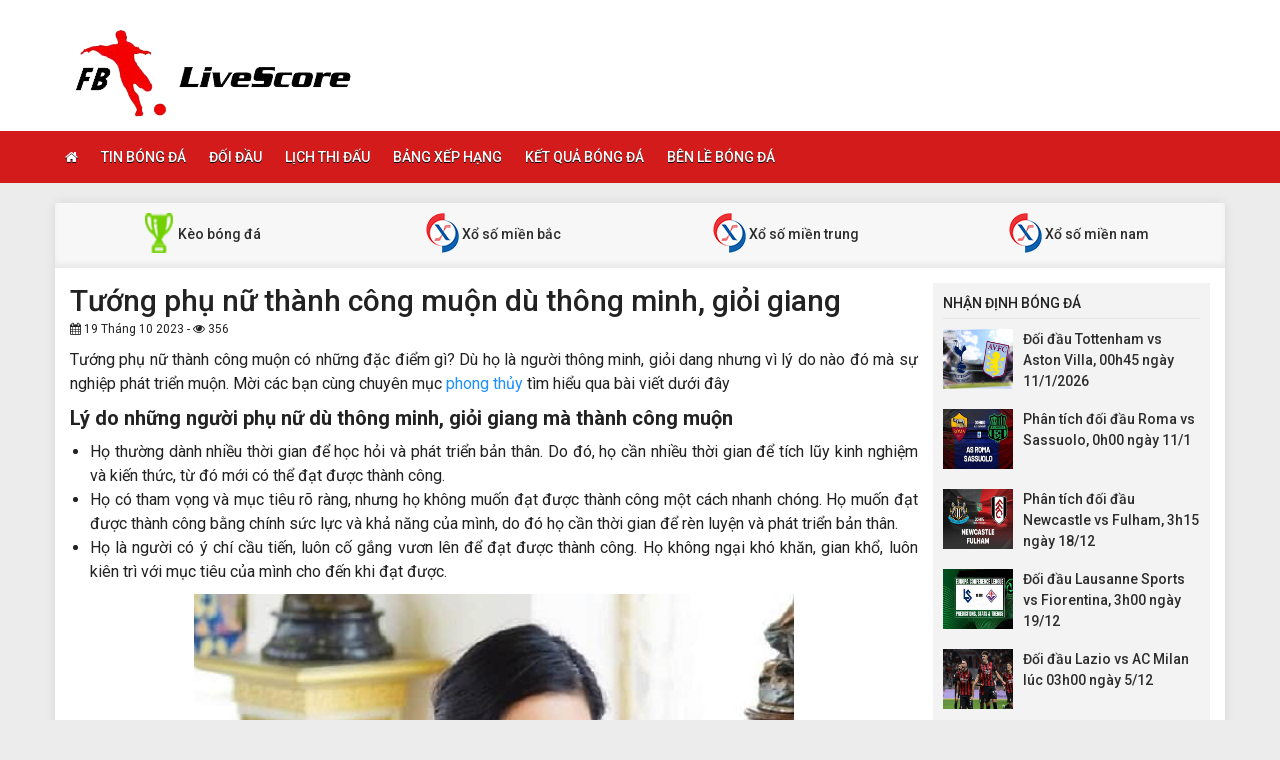

--- FILE ---
content_type: text/html; charset=UTF-8
request_url: https://fblivescores.com/tuong-phu-nu-thanh-cong-muon/
body_size: 15176
content:
<!DOCTYPE html>
<html lang="vi">
<head>
    <meta charset="UTF-8">
    <meta name="viewport" content="width=device-width, initial-scale=1, shrink-to-fit=no">
    <link rel="stylesheet" href="https://fblivescores.com/wp-content/themes/bongdaxoso/css/bootstrap.min.css">
    <link rel="stylesheet" href="https://fblivescores.com/wp-content/themes/bongdaxoso/css/styles.css">
    <link href="https://fblivescores.com/wp-content/themes/bongdaxoso/css/font-awesome.min.css" rel="stylesheet">
	<script src="https://fblivescores.com/wp-content/themes/bongdaxoso/js/jquery.min.js"></script>
	<script type="text/javascript" src="https://fblivescores.com/wp-content/themes/bongdaxoso/js/moment.min.js"></script>
	<script src="https://fblivescores.com/wp-content/themes/bongdaxoso/js/daterangepicker.min.js"></script>
	<meta name='robots' content='index, follow, max-image-preview:large, max-snippet:-1, max-video-preview:-1' />
	<style>img:is([sizes="auto" i], [sizes^="auto," i]) { contain-intrinsic-size: 3000px 1500px }</style>
	
	<!-- This site is optimized with the Yoast SEO Premium plugin v22.6 (Yoast SEO v22.6) - https://yoast.com/wordpress/plugins/seo/ -->
	<title>Tướng phụ nữ thành công muộn dù thông minh, giỏi giang</title>
	<meta name="description" content="Tướng phụ nữ thành công muộn có những đặc điểm gì? Dù họ là người thông minh, giỏi dang nhưng vì lý do nào đó mà sự nghiệp phát triển muộn." />
	<link rel="canonical" href="https://fblivescores.com/tuong-phu-nu-thanh-cong-muon/" />
	<meta property="og:locale" content="vi_VN" />
	<meta property="og:type" content="article" />
	<meta property="og:title" content="Tướng phụ nữ thành công muộn dù thông minh, giỏi giang" />
	<meta property="og:description" content="Tướng phụ nữ thành công muộn có những đặc điểm gì? Dù họ là người thông minh, giỏi dang nhưng vì lý do nào đó mà sự nghiệp phát triển muộn." />
	<meta property="og:url" content="https://fblivescores.com/tuong-phu-nu-thanh-cong-muon/" />
	<meta property="og:site_name" content="Fblivescores.com" />
	<meta property="article:published_time" content="2023-10-19T02:42:23+00:00" />
	<meta property="article:modified_time" content="2024-06-04T09:45:49+00:00" />
<meta property="og:image:secure_url" content="https://fblivescores.com/wp-content/uploads/2023/10/tuong-cua-phu-nu-thanh-cong-muon.jpg" />
	<meta property="og:image" content="https://fblivescores.com/wp-content/uploads/2023/10/tuong-cua-phu-nu-thanh-cong-muon.jpg" />
	<meta property="og:image:width" content="600" />
	<meta property="og:image:height" content="450" />
	<meta property="og:image:type" content="image/jpeg" />
	<meta name="author" content="nhamnt" />
	<meta name="twitter:card" content="summary_large_image" />
	<meta name="twitter:label1" content="Được viết bởi" />
	<meta name="twitter:data1" content="nhamnt" />
	<meta name="twitter:label2" content="Ước tính thời gian đọc" />
	<meta name="twitter:data2" content="13 phút" />
	<script type="application/ld+json" class="yoast-schema-graph">{"@context":"https://schema.org","@graph":[{"@type":"Article","@id":"https://fblivescores.com/tuong-phu-nu-thanh-cong-muon/#article","isPartOf":{"@id":"https://fblivescores.com/tuong-phu-nu-thanh-cong-muon/"},"author":{"name":"nhamnt","@id":"https://fblivescores.com/#/schema/person/7e9bd882b4c997b51f12594254c67aea"},"headline":"Tướng phụ nữ thành công muộn dù thông minh, giỏi giang","datePublished":"2023-10-19T02:42:23+00:00","dateModified":"2024-06-04T09:45:49+00:00","mainEntityOfPage":{"@id":"https://fblivescores.com/tuong-phu-nu-thanh-cong-muon/"},"wordCount":2526,"publisher":{"@id":"https://fblivescores.com/#organization"},"image":{"@id":"https://fblivescores.com/tuong-phu-nu-thanh-cong-muon/#primaryimage"},"thumbnailUrl":"https://fblivescores.com/wp-content/uploads/2023/10/tuong-cua-phu-nu-thanh-cong-muon.jpg","articleSection":["Phong Thủy"],"inLanguage":"vi"},{"@type":"WebPage","@id":"https://fblivescores.com/tuong-phu-nu-thanh-cong-muon/","url":"https://fblivescores.com/tuong-phu-nu-thanh-cong-muon/","name":"Tướng phụ nữ thành công muộn dù thông minh, giỏi giang","isPartOf":{"@id":"https://fblivescores.com/#website"},"primaryImageOfPage":{"@id":"https://fblivescores.com/tuong-phu-nu-thanh-cong-muon/#primaryimage"},"image":{"@id":"https://fblivescores.com/tuong-phu-nu-thanh-cong-muon/#primaryimage"},"thumbnailUrl":"https://fblivescores.com/wp-content/uploads/2023/10/tuong-cua-phu-nu-thanh-cong-muon.jpg","datePublished":"2023-10-19T02:42:23+00:00","dateModified":"2024-06-04T09:45:49+00:00","description":"Tướng phụ nữ thành công muộn có những đặc điểm gì? Dù họ là người thông minh, giỏi dang nhưng vì lý do nào đó mà sự nghiệp phát triển muộn.","inLanguage":"vi","potentialAction":[{"@type":"ReadAction","target":["https://fblivescores.com/tuong-phu-nu-thanh-cong-muon/"]}]},{"@type":"ImageObject","inLanguage":"vi","@id":"https://fblivescores.com/tuong-phu-nu-thanh-cong-muon/#primaryimage","url":"https://fblivescores.com/wp-content/uploads/2023/10/tuong-cua-phu-nu-thanh-cong-muon.jpg","contentUrl":"https://fblivescores.com/wp-content/uploads/2023/10/tuong-cua-phu-nu-thanh-cong-muon.jpg","width":600,"height":450},{"@type":"WebSite","@id":"https://fblivescores.com/#website","url":"https://fblivescores.com/","name":"Fblivescores.com","description":"Kho dữ liệu bóng đá số của người Việt","publisher":{"@id":"https://fblivescores.com/#organization"},"potentialAction":[{"@type":"SearchAction","target":{"@type":"EntryPoint","urlTemplate":"https://fblivescores.com/?s={search_term_string}"},"query-input":"required name=search_term_string"}],"inLanguage":"vi"},{"@type":"Organization","@id":"https://fblivescores.com/#organization","name":"Fblivescores.com","url":"https://fblivescores.com/","logo":{"@type":"ImageObject","inLanguage":"vi","@id":"https://fblivescores.com/#/schema/logo/image/","url":"https://fblivescores.com/wp-content/uploads/2019/02/customLogo.png","contentUrl":"https://fblivescores.com/wp-content/uploads/2019/02/customLogo.png","width":"300","height":"106","caption":"Fblivescores.com"},"image":{"@id":"https://fblivescores.com/#/schema/logo/image/"}},{"@type":"Person","@id":"https://fblivescores.com/#/schema/person/7e9bd882b4c997b51f12594254c67aea","name":"nhamnt","image":{"@type":"ImageObject","inLanguage":"vi","@id":"https://fblivescores.com/#/schema/person/image/","url":"https://secure.gravatar.com/avatar/1afaa88c8593fe1272a16a2cd400a270d193f2df29211a52dc6fb293ee567260?s=96&d=mm&r=g","contentUrl":"https://secure.gravatar.com/avatar/1afaa88c8593fe1272a16a2cd400a270d193f2df29211a52dc6fb293ee567260?s=96&d=mm&r=g","caption":"nhamnt"},"url":"https://fblivescores.com/author/nhamnt/"}]}</script>
	<!-- / Yoast SEO Premium plugin. -->


<script type="text/javascript">
/* <![CDATA[ */
window._wpemojiSettings = {"baseUrl":"https:\/\/s.w.org\/images\/core\/emoji\/16.0.1\/72x72\/","ext":".png","svgUrl":"https:\/\/s.w.org\/images\/core\/emoji\/16.0.1\/svg\/","svgExt":".svg","source":{"concatemoji":"https:\/\/fblivescores.com\/wp-includes\/js\/wp-emoji-release.min.js?ver=6.8.3"}};
/*! This file is auto-generated */
!function(s,n){var o,i,e;function c(e){try{var t={supportTests:e,timestamp:(new Date).valueOf()};sessionStorage.setItem(o,JSON.stringify(t))}catch(e){}}function p(e,t,n){e.clearRect(0,0,e.canvas.width,e.canvas.height),e.fillText(t,0,0);var t=new Uint32Array(e.getImageData(0,0,e.canvas.width,e.canvas.height).data),a=(e.clearRect(0,0,e.canvas.width,e.canvas.height),e.fillText(n,0,0),new Uint32Array(e.getImageData(0,0,e.canvas.width,e.canvas.height).data));return t.every(function(e,t){return e===a[t]})}function u(e,t){e.clearRect(0,0,e.canvas.width,e.canvas.height),e.fillText(t,0,0);for(var n=e.getImageData(16,16,1,1),a=0;a<n.data.length;a++)if(0!==n.data[a])return!1;return!0}function f(e,t,n,a){switch(t){case"flag":return n(e,"\ud83c\udff3\ufe0f\u200d\u26a7\ufe0f","\ud83c\udff3\ufe0f\u200b\u26a7\ufe0f")?!1:!n(e,"\ud83c\udde8\ud83c\uddf6","\ud83c\udde8\u200b\ud83c\uddf6")&&!n(e,"\ud83c\udff4\udb40\udc67\udb40\udc62\udb40\udc65\udb40\udc6e\udb40\udc67\udb40\udc7f","\ud83c\udff4\u200b\udb40\udc67\u200b\udb40\udc62\u200b\udb40\udc65\u200b\udb40\udc6e\u200b\udb40\udc67\u200b\udb40\udc7f");case"emoji":return!a(e,"\ud83e\udedf")}return!1}function g(e,t,n,a){var r="undefined"!=typeof WorkerGlobalScope&&self instanceof WorkerGlobalScope?new OffscreenCanvas(300,150):s.createElement("canvas"),o=r.getContext("2d",{willReadFrequently:!0}),i=(o.textBaseline="top",o.font="600 32px Arial",{});return e.forEach(function(e){i[e]=t(o,e,n,a)}),i}function t(e){var t=s.createElement("script");t.src=e,t.defer=!0,s.head.appendChild(t)}"undefined"!=typeof Promise&&(o="wpEmojiSettingsSupports",i=["flag","emoji"],n.supports={everything:!0,everythingExceptFlag:!0},e=new Promise(function(e){s.addEventListener("DOMContentLoaded",e,{once:!0})}),new Promise(function(t){var n=function(){try{var e=JSON.parse(sessionStorage.getItem(o));if("object"==typeof e&&"number"==typeof e.timestamp&&(new Date).valueOf()<e.timestamp+604800&&"object"==typeof e.supportTests)return e.supportTests}catch(e){}return null}();if(!n){if("undefined"!=typeof Worker&&"undefined"!=typeof OffscreenCanvas&&"undefined"!=typeof URL&&URL.createObjectURL&&"undefined"!=typeof Blob)try{var e="postMessage("+g.toString()+"("+[JSON.stringify(i),f.toString(),p.toString(),u.toString()].join(",")+"));",a=new Blob([e],{type:"text/javascript"}),r=new Worker(URL.createObjectURL(a),{name:"wpTestEmojiSupports"});return void(r.onmessage=function(e){c(n=e.data),r.terminate(),t(n)})}catch(e){}c(n=g(i,f,p,u))}t(n)}).then(function(e){for(var t in e)n.supports[t]=e[t],n.supports.everything=n.supports.everything&&n.supports[t],"flag"!==t&&(n.supports.everythingExceptFlag=n.supports.everythingExceptFlag&&n.supports[t]);n.supports.everythingExceptFlag=n.supports.everythingExceptFlag&&!n.supports.flag,n.DOMReady=!1,n.readyCallback=function(){n.DOMReady=!0}}).then(function(){return e}).then(function(){var e;n.supports.everything||(n.readyCallback(),(e=n.source||{}).concatemoji?t(e.concatemoji):e.wpemoji&&e.twemoji&&(t(e.twemoji),t(e.wpemoji)))}))}((window,document),window._wpemojiSettings);
/* ]]> */
</script>
<style id='wp-emoji-styles-inline-css' type='text/css'>

	img.wp-smiley, img.emoji {
		display: inline !important;
		border: none !important;
		box-shadow: none !important;
		height: 1em !important;
		width: 1em !important;
		margin: 0 0.07em !important;
		vertical-align: -0.1em !important;
		background: none !important;
		padding: 0 !important;
	}
</style>
<link rel='stylesheet' id='wp-block-library-css' href='https://fblivescores.com/wp-includes/css/dist/block-library/style.min.css?ver=6.8.3' type='text/css' media='all' />
<style id='classic-theme-styles-inline-css' type='text/css'>
/*! This file is auto-generated */
.wp-block-button__link{color:#fff;background-color:#32373c;border-radius:9999px;box-shadow:none;text-decoration:none;padding:calc(.667em + 2px) calc(1.333em + 2px);font-size:1.125em}.wp-block-file__button{background:#32373c;color:#fff;text-decoration:none}
</style>
<style id='global-styles-inline-css' type='text/css'>
:root{--wp--preset--aspect-ratio--square: 1;--wp--preset--aspect-ratio--4-3: 4/3;--wp--preset--aspect-ratio--3-4: 3/4;--wp--preset--aspect-ratio--3-2: 3/2;--wp--preset--aspect-ratio--2-3: 2/3;--wp--preset--aspect-ratio--16-9: 16/9;--wp--preset--aspect-ratio--9-16: 9/16;--wp--preset--color--black: #000000;--wp--preset--color--cyan-bluish-gray: #abb8c3;--wp--preset--color--white: #ffffff;--wp--preset--color--pale-pink: #f78da7;--wp--preset--color--vivid-red: #cf2e2e;--wp--preset--color--luminous-vivid-orange: #ff6900;--wp--preset--color--luminous-vivid-amber: #fcb900;--wp--preset--color--light-green-cyan: #7bdcb5;--wp--preset--color--vivid-green-cyan: #00d084;--wp--preset--color--pale-cyan-blue: #8ed1fc;--wp--preset--color--vivid-cyan-blue: #0693e3;--wp--preset--color--vivid-purple: #9b51e0;--wp--preset--gradient--vivid-cyan-blue-to-vivid-purple: linear-gradient(135deg,rgba(6,147,227,1) 0%,rgb(155,81,224) 100%);--wp--preset--gradient--light-green-cyan-to-vivid-green-cyan: linear-gradient(135deg,rgb(122,220,180) 0%,rgb(0,208,130) 100%);--wp--preset--gradient--luminous-vivid-amber-to-luminous-vivid-orange: linear-gradient(135deg,rgba(252,185,0,1) 0%,rgba(255,105,0,1) 100%);--wp--preset--gradient--luminous-vivid-orange-to-vivid-red: linear-gradient(135deg,rgba(255,105,0,1) 0%,rgb(207,46,46) 100%);--wp--preset--gradient--very-light-gray-to-cyan-bluish-gray: linear-gradient(135deg,rgb(238,238,238) 0%,rgb(169,184,195) 100%);--wp--preset--gradient--cool-to-warm-spectrum: linear-gradient(135deg,rgb(74,234,220) 0%,rgb(151,120,209) 20%,rgb(207,42,186) 40%,rgb(238,44,130) 60%,rgb(251,105,98) 80%,rgb(254,248,76) 100%);--wp--preset--gradient--blush-light-purple: linear-gradient(135deg,rgb(255,206,236) 0%,rgb(152,150,240) 100%);--wp--preset--gradient--blush-bordeaux: linear-gradient(135deg,rgb(254,205,165) 0%,rgb(254,45,45) 50%,rgb(107,0,62) 100%);--wp--preset--gradient--luminous-dusk: linear-gradient(135deg,rgb(255,203,112) 0%,rgb(199,81,192) 50%,rgb(65,88,208) 100%);--wp--preset--gradient--pale-ocean: linear-gradient(135deg,rgb(255,245,203) 0%,rgb(182,227,212) 50%,rgb(51,167,181) 100%);--wp--preset--gradient--electric-grass: linear-gradient(135deg,rgb(202,248,128) 0%,rgb(113,206,126) 100%);--wp--preset--gradient--midnight: linear-gradient(135deg,rgb(2,3,129) 0%,rgb(40,116,252) 100%);--wp--preset--font-size--small: 13px;--wp--preset--font-size--medium: 20px;--wp--preset--font-size--large: 36px;--wp--preset--font-size--x-large: 42px;--wp--preset--spacing--20: 0.44rem;--wp--preset--spacing--30: 0.67rem;--wp--preset--spacing--40: 1rem;--wp--preset--spacing--50: 1.5rem;--wp--preset--spacing--60: 2.25rem;--wp--preset--spacing--70: 3.38rem;--wp--preset--spacing--80: 5.06rem;--wp--preset--shadow--natural: 6px 6px 9px rgba(0, 0, 0, 0.2);--wp--preset--shadow--deep: 12px 12px 50px rgba(0, 0, 0, 0.4);--wp--preset--shadow--sharp: 6px 6px 0px rgba(0, 0, 0, 0.2);--wp--preset--shadow--outlined: 6px 6px 0px -3px rgba(255, 255, 255, 1), 6px 6px rgba(0, 0, 0, 1);--wp--preset--shadow--crisp: 6px 6px 0px rgba(0, 0, 0, 1);}:where(.is-layout-flex){gap: 0.5em;}:where(.is-layout-grid){gap: 0.5em;}body .is-layout-flex{display: flex;}.is-layout-flex{flex-wrap: wrap;align-items: center;}.is-layout-flex > :is(*, div){margin: 0;}body .is-layout-grid{display: grid;}.is-layout-grid > :is(*, div){margin: 0;}:where(.wp-block-columns.is-layout-flex){gap: 2em;}:where(.wp-block-columns.is-layout-grid){gap: 2em;}:where(.wp-block-post-template.is-layout-flex){gap: 1.25em;}:where(.wp-block-post-template.is-layout-grid){gap: 1.25em;}.has-black-color{color: var(--wp--preset--color--black) !important;}.has-cyan-bluish-gray-color{color: var(--wp--preset--color--cyan-bluish-gray) !important;}.has-white-color{color: var(--wp--preset--color--white) !important;}.has-pale-pink-color{color: var(--wp--preset--color--pale-pink) !important;}.has-vivid-red-color{color: var(--wp--preset--color--vivid-red) !important;}.has-luminous-vivid-orange-color{color: var(--wp--preset--color--luminous-vivid-orange) !important;}.has-luminous-vivid-amber-color{color: var(--wp--preset--color--luminous-vivid-amber) !important;}.has-light-green-cyan-color{color: var(--wp--preset--color--light-green-cyan) !important;}.has-vivid-green-cyan-color{color: var(--wp--preset--color--vivid-green-cyan) !important;}.has-pale-cyan-blue-color{color: var(--wp--preset--color--pale-cyan-blue) !important;}.has-vivid-cyan-blue-color{color: var(--wp--preset--color--vivid-cyan-blue) !important;}.has-vivid-purple-color{color: var(--wp--preset--color--vivid-purple) !important;}.has-black-background-color{background-color: var(--wp--preset--color--black) !important;}.has-cyan-bluish-gray-background-color{background-color: var(--wp--preset--color--cyan-bluish-gray) !important;}.has-white-background-color{background-color: var(--wp--preset--color--white) !important;}.has-pale-pink-background-color{background-color: var(--wp--preset--color--pale-pink) !important;}.has-vivid-red-background-color{background-color: var(--wp--preset--color--vivid-red) !important;}.has-luminous-vivid-orange-background-color{background-color: var(--wp--preset--color--luminous-vivid-orange) !important;}.has-luminous-vivid-amber-background-color{background-color: var(--wp--preset--color--luminous-vivid-amber) !important;}.has-light-green-cyan-background-color{background-color: var(--wp--preset--color--light-green-cyan) !important;}.has-vivid-green-cyan-background-color{background-color: var(--wp--preset--color--vivid-green-cyan) !important;}.has-pale-cyan-blue-background-color{background-color: var(--wp--preset--color--pale-cyan-blue) !important;}.has-vivid-cyan-blue-background-color{background-color: var(--wp--preset--color--vivid-cyan-blue) !important;}.has-vivid-purple-background-color{background-color: var(--wp--preset--color--vivid-purple) !important;}.has-black-border-color{border-color: var(--wp--preset--color--black) !important;}.has-cyan-bluish-gray-border-color{border-color: var(--wp--preset--color--cyan-bluish-gray) !important;}.has-white-border-color{border-color: var(--wp--preset--color--white) !important;}.has-pale-pink-border-color{border-color: var(--wp--preset--color--pale-pink) !important;}.has-vivid-red-border-color{border-color: var(--wp--preset--color--vivid-red) !important;}.has-luminous-vivid-orange-border-color{border-color: var(--wp--preset--color--luminous-vivid-orange) !important;}.has-luminous-vivid-amber-border-color{border-color: var(--wp--preset--color--luminous-vivid-amber) !important;}.has-light-green-cyan-border-color{border-color: var(--wp--preset--color--light-green-cyan) !important;}.has-vivid-green-cyan-border-color{border-color: var(--wp--preset--color--vivid-green-cyan) !important;}.has-pale-cyan-blue-border-color{border-color: var(--wp--preset--color--pale-cyan-blue) !important;}.has-vivid-cyan-blue-border-color{border-color: var(--wp--preset--color--vivid-cyan-blue) !important;}.has-vivid-purple-border-color{border-color: var(--wp--preset--color--vivid-purple) !important;}.has-vivid-cyan-blue-to-vivid-purple-gradient-background{background: var(--wp--preset--gradient--vivid-cyan-blue-to-vivid-purple) !important;}.has-light-green-cyan-to-vivid-green-cyan-gradient-background{background: var(--wp--preset--gradient--light-green-cyan-to-vivid-green-cyan) !important;}.has-luminous-vivid-amber-to-luminous-vivid-orange-gradient-background{background: var(--wp--preset--gradient--luminous-vivid-amber-to-luminous-vivid-orange) !important;}.has-luminous-vivid-orange-to-vivid-red-gradient-background{background: var(--wp--preset--gradient--luminous-vivid-orange-to-vivid-red) !important;}.has-very-light-gray-to-cyan-bluish-gray-gradient-background{background: var(--wp--preset--gradient--very-light-gray-to-cyan-bluish-gray) !important;}.has-cool-to-warm-spectrum-gradient-background{background: var(--wp--preset--gradient--cool-to-warm-spectrum) !important;}.has-blush-light-purple-gradient-background{background: var(--wp--preset--gradient--blush-light-purple) !important;}.has-blush-bordeaux-gradient-background{background: var(--wp--preset--gradient--blush-bordeaux) !important;}.has-luminous-dusk-gradient-background{background: var(--wp--preset--gradient--luminous-dusk) !important;}.has-pale-ocean-gradient-background{background: var(--wp--preset--gradient--pale-ocean) !important;}.has-electric-grass-gradient-background{background: var(--wp--preset--gradient--electric-grass) !important;}.has-midnight-gradient-background{background: var(--wp--preset--gradient--midnight) !important;}.has-small-font-size{font-size: var(--wp--preset--font-size--small) !important;}.has-medium-font-size{font-size: var(--wp--preset--font-size--medium) !important;}.has-large-font-size{font-size: var(--wp--preset--font-size--large) !important;}.has-x-large-font-size{font-size: var(--wp--preset--font-size--x-large) !important;}
:where(.wp-block-post-template.is-layout-flex){gap: 1.25em;}:where(.wp-block-post-template.is-layout-grid){gap: 1.25em;}
:where(.wp-block-columns.is-layout-flex){gap: 2em;}:where(.wp-block-columns.is-layout-grid){gap: 2em;}
:root :where(.wp-block-pullquote){font-size: 1.5em;line-height: 1.6;}
</style>
<link rel='stylesheet' id='wp-pagenavi-css' href='https://fblivescores.com/wp-content/plugins/wp-pagenavi/pagenavi-css.css?ver=2.70' type='text/css' media='all' />
<script type="text/javascript" src="https://fblivescores.com/wp-includes/js/jquery/jquery.min.js?ver=3.7.1" id="jquery-core-js"></script>
<script type="text/javascript" src="https://fblivescores.com/wp-includes/js/jquery/jquery-migrate.min.js?ver=3.4.1" id="jquery-migrate-js"></script>
<script type="text/javascript" id="my_loadmore-js-extra">
/* <![CDATA[ */
var misha_loadmore_params = {"ajaxurl":"https:\/\/fblivescores.com\/wp-admin\/admin-ajax.php","posts":"{\"page\":0,\"name\":\"tuong-phu-nu-thanh-cong-muon\",\"error\":\"\",\"m\":\"\",\"p\":0,\"post_parent\":\"\",\"subpost\":\"\",\"subpost_id\":\"\",\"attachment\":\"\",\"attachment_id\":0,\"pagename\":\"\",\"page_id\":0,\"second\":\"\",\"minute\":\"\",\"hour\":\"\",\"day\":0,\"monthnum\":0,\"year\":0,\"w\":0,\"category_name\":\"\",\"tag\":\"\",\"cat\":\"\",\"tag_id\":\"\",\"author\":\"\",\"author_name\":\"\",\"feed\":\"\",\"tb\":\"\",\"paged\":0,\"meta_key\":\"\",\"meta_value\":\"\",\"preview\":\"\",\"s\":\"\",\"sentence\":\"\",\"title\":\"\",\"fields\":\"all\",\"menu_order\":\"\",\"embed\":\"\",\"category__in\":[],\"category__not_in\":[],\"category__and\":[],\"post__in\":[],\"post__not_in\":[],\"post_name__in\":[],\"tag__in\":[],\"tag__not_in\":[],\"tag__and\":[],\"tag_slug__in\":[],\"tag_slug__and\":[],\"post_parent__in\":[],\"post_parent__not_in\":[],\"author__in\":[],\"author__not_in\":[],\"search_columns\":[],\"ignore_sticky_posts\":false,\"suppress_filters\":false,\"cache_results\":true,\"update_post_term_cache\":true,\"update_menu_item_cache\":false,\"lazy_load_term_meta\":true,\"update_post_meta_cache\":true,\"post_type\":\"\",\"posts_per_page\":20,\"nopaging\":false,\"comments_per_page\":\"50\",\"no_found_rows\":false,\"order\":\"DESC\"}","current_page":"1","max_page":"0"};
/* ]]> */
</script>
<script type="text/javascript" src="https://fblivescores.com/wp-content/themes/bongdaxoso/js/main.js?ver=6.8.3" id="my_loadmore-js"></script>
<link rel="https://api.w.org/" href="https://fblivescores.com/wp-json/" /><link rel="alternate" title="JSON" type="application/json" href="https://fblivescores.com/wp-json/wp/v2/posts/7818" /><meta name="generator" content="WordPress 6.8.3" />
<link rel="alternate" title="oNhúng (JSON)" type="application/json+oembed" href="https://fblivescores.com/wp-json/oembed/1.0/embed?url=https%3A%2F%2Ffblivescores.com%2Ftuong-phu-nu-thanh-cong-muon%2F" />
<link rel="alternate" title="oNhúng (XML)" type="text/xml+oembed" href="https://fblivescores.com/wp-json/oembed/1.0/embed?url=https%3A%2F%2Ffblivescores.com%2Ftuong-phu-nu-thanh-cong-muon%2F&#038;format=xml" />
<link rel="icon" href="https://fblivescores.com/wp-content/uploads/2024/04/cropped-soccer-4-512-32x32.png" sizes="32x32" />
<link rel="icon" href="https://fblivescores.com/wp-content/uploads/2024/04/cropped-soccer-4-512-192x192.png" sizes="192x192" />
<link rel="apple-touch-icon" href="https://fblivescores.com/wp-content/uploads/2024/04/cropped-soccer-4-512-180x180.png" />
<meta name="msapplication-TileImage" content="https://fblivescores.com/wp-content/uploads/2024/04/cropped-soccer-4-512-270x270.png" />
		<style type="text/css" id="wp-custom-css">
			p {
text-align: justify;
}		</style>
			
<!-- Global site tag (gtag.js) - Google Analytics -->
<script async src="https://www.googletagmanager.com/gtag/js?id=UA-134464565-1"></script>
<script>
  window.dataLayer = window.dataLayer || [];
  function gtag(){dataLayer.push(arguments);}
  gtag('js', new Date());

  gtag('config', 'UA-134464565-1');
</script>
<meta name='dmca-site-verification' content='M2lhSVdyM094R0YrcWl3ZVAxUG1kbVByT0ZERC9rK0t6WE9EcWpQejhvYz01' />

</head>
<body>
<div class="top-nav">
    <div class="container">
        <a href="https://fblivescores.com" class="logo"><img src="https://fblivescores.com/wp-content/uploads/2019/02/customLogo.png" alt="Fblivescores.com" width="250" height="88"/></a>
		
    </div>
    <nav class="navbar navbar-fb">
        <div class="container">
            <div class="navbar-header">
                <button type="button" class="navbar-toggle collapsed" data-toggle="collapse" data-target="#fb-navbar"
                        aria-expanded="false">
                    <span class="sr-only">Toggle navigation</span>
                    <span class="icon-bar"></span>
                    <span class="icon-bar"></span>
                    <span class="icon-bar"></span>
                </button>
            </div>
            <div class="collapse navbar-collapse" id="fb-navbar">
                <ul class="nav navbar-nav">
										<li id="menu-item-144" class="menu-item menu-item-type-post_type menu-item-object-page menu-item-home menu-item-144"><a href="https://fblivescores.com/"><i class="fa fa-home xiconhome" aria-hidden="true"></i></a></li>
<li id="menu-item-146" class="menu-item menu-item-type-taxonomy menu-item-object-category menu-item-146"><a href="https://fblivescores.com/tin-bong-da/">Tin bóng đá</a></li>
<li id="menu-item-145" class="menu-item menu-item-type-taxonomy menu-item-object-category menu-item-145"><a href="https://fblivescores.com/doi-dau/">Đối đầu</a></li>
<li id="menu-item-188" class="menu-item menu-item-type-post_type menu-item-object-page menu-item-188"><a href="https://fblivescores.com/lich-thi-dau-bong-da/">Lịch thi đấu</a></li>
<li id="menu-item-187" class="menu-item menu-item-type-post_type menu-item-object-page menu-item-187"><a href="https://fblivescores.com/bang-xep-hang-bong-da/">Bảng xếp hạng</a></li>
<li id="menu-item-186" class="menu-item menu-item-type-post_type menu-item-object-page menu-item-186"><a href="https://fblivescores.com/ket-qua-bong-da/">Kết quả bóng đá</a></li>
<li id="menu-item-147" class="menu-item menu-item-type-taxonomy menu-item-object-category menu-item-147"><a href="https://fblivescores.com/ben-le-bong-da/">Bên lề bóng đá</a></li>
                </ul>
            </div>
        </div>
    </nav>
</div><div class="container fb-cont">
    <div class="row">
       <div class="sub-nav">
<ul>
	<li><a href="https://fblivescores.com/"><img src="https://fblivescores.com/wp-content/uploads/2018/09/icon-bxh.png" alt="icon sub" width="33" height="40"> Kèo bóng đá</a></li>
	<li><a href="https://fblivescores.com/ket-qua-xsmb/"><img src="https://fblivescores.com/wp-content/uploads/2018/09/xo-so.png" alt="icon sub" width="33" height="40"> Xổ số miền bắc</a></li>
	<li><a href="https://fblivescores.com/ket-qua-xsmt/"><img src="https://fblivescores.com/wp-content/uploads/2018/09/xo-so.png" alt="icon sub" width="33" height="40"> Xổ số miền trung</a></li>
	<li><a href="https://fblivescores.com/ket-qua-xsmn/"><img src="https://fblivescores.com/wp-content/uploads/2018/09/xo-so.png" alt="icon sub" width="33" height="40"> Xổ số miền nam</a></li>
</ul>
</div>       <div class="col-md-9">
            <div class="news-post">
                <h1>Tướng phụ nữ thành công muộn dù thông minh, giỏi giang</h1>
				                <p><small><i class="fa fa-calendar" data-original-title="" title=""></i> 19 Tháng 10 2023 - <i class="fa fa-eye" data-original-title="" title=""></i> 356</small></p>
                <div class="post-dt single_detal">
                   <p>Tướng phụ nữ thành công muộn có những đặc điểm gì? Dù họ là người thông minh, giỏi dang nhưng vì lý do nào đó mà sự nghiệp phát triển muộn. Mời các bạn cùng chuyên mục <a href="https://fblivescores.com/phong-thuy/">phong thủy</a> tìm hiểu qua bài viết dưới đây</p>
<h2><span style="font-size: 14pt;">Lý do những người phụ nữ dù thông minh, giỏi giang mà thành công muộn</span></h2>
<ul>
<li>Họ thường dành nhiều thời gian để học hỏi và phát triển bản thân. Do đó, họ cần nhiều thời gian để tích lũy kinh nghiệm và kiến thức, từ đó mới có thể đạt được thành công.</li>
<li>Họ có tham vọng và mục tiêu rõ ràng, nhưng họ không muốn đạt được thành công một cách nhanh chóng. Họ muốn đạt được thành công bằng chính sức lực và khả năng của mình, do đó họ cần thời gian để rèn luyện và phát triển bản thân.</li>
<li>Họ là người có ý chí cầu tiến, luôn cố gắng vươn lên để đạt được thành công. Họ không ngại khó khăn, gian khổ, luôn kiên trì với mục tiêu của mình cho đến khi đạt được.</li>
</ul>
<p><img fetchpriority="high" decoding="async" class="alignnone wp-image-7819 size-full" src="https://fblivescores.com/wp-content/uploads/2023/10/tuong-cua-phu-nu-thanh-cong-muon.jpg" alt="Tướng phụ nữ thành công muộn: Trán cao, rộng" width="600" height="450" /></p>
<h2><span style="font-size: 14pt;">Tướng phụ nữ thành công muộn: Trán cao, rộng</span></h2>
<p>Theo nhân tướng học, trán cao, rộng là tướng mạo của người thông minh, có trí tuệ, có khả năng lãnh đạo, có tham vọng và ý chí cầu tiến. Họ thường dành nhiều thời gian để học tập, trau dồi kiến thức và kỹ năng, do đó thành công thường đến với họ muộn hơn so với những người khác.</p>
<h3><strong>Đặc điểm trán cao rộng ở phụ nữ thành công muộn</strong></h3>
<ul>
<li>Trán cao, rộng là trán có chiều cao và chiều ngang đều phát triển. Trán cao thể hiện trí tuệ, trán rộng thể hiện khả năng nhìn xa trông rộng.</li>
<li>Trán cao, rộng có màu sắc sáng, không có vết sẹo hay nốt ruồi. Màu sắc sáng thể hiện sức khỏe và tinh thần tốt. Vết sẹo hay nốt ruồi trên trán có thể là dấu hiệu của những khó khăn, thử thách mà người đó phải trải qua trước khi đạt được thành công.</li>
<li>Trán cao, rộng có xương trán cao, đầy đặn. Xương trán cao, đầy đặn thể hiện sức khỏe thể chất tốt, có khả năng chịu đựng khó khăn, gian khổ.</li>
</ul>
<h3><strong>Phụ nữ có trán cao, rộng thường thành công muộn vì </strong></h3>
<ul>
<li>Họ thường dành nhiều thời gian để học tập, trau dồi kiến thức và kỹ năng. Do đó, họ cần nhiều thời gian để tích lũy kinh nghiệm và kiến thức, từ đó mới có thể đạt được thành công.</li>
<li>Họ có tham vọng và mục tiêu rõ ràng, nhưng họ không muốn đạt được thành công một cách nhanh chóng. Họ muốn đạt được thành công bằng chính sức lực và khả năng của mình, do đó họ cần thời gian để rèn luyện và phát triển bản thân.</li>
<li>Họ là người có ý chí cầu tiến, luôn cố gắng vươn lên để đạt được thành công. Họ không ngại khó khăn, gian khổ, luôn kiên trì với mục tiêu của mình cho đến khi đạt được.</li>
</ul>
<h2 class="query-text ng-tns-c1920787615-100 ng-star-inserted" dir="ltr"><span style="font-size: 14pt;">Mũi cao, thẳng là nét tướng phụ nữ thành công muộn</span></h2>
<p>Theo nhân tướng học, mũi cao, thẳng là tướng mạo của người có tính cách mạnh mẽ, quyết đoán, có khả năng kiếm tiền và quản lý tài chính tốt. Họ thường gặp nhiều may mắn trong công việc, có cơ hội thăng tiến và thành công trong sự nghiệp.</p>
<h3><strong>Đặc điểm mũi cao thẳng ở phụ nữ thành công muộn</strong></h3>
<ul>
<li>Mũi cao, thẳng là mũi có sống mũi cao, thẳng, không có gồ ghề hay lệch lạc. Sống mũi cao thể hiện ý chí và quyết tâm, mũi thẳng thể hiện tính cách ngay thẳng, trung thực.</li>
<li>Mũi cao, thẳng có màu sắc sáng, không có vết sẹo hay nốt ruồi. Màu sắc sáng thể hiện sức khỏe và tinh thần tốt. Vết sẹo hay nốt ruồi trên mũi có thể là dấu hiệu của những khó khăn, thử thách mà người đó phải trải qua trước khi đạt được thành công.</li>
<li>Mũi cao, thẳng có cánh mũi cân đối, không quá to hay quá nhỏ. Cánh mũi cân đối thể hiện sự hài hòa, cân bằng trong cuộc sống. Cánh mũi quá to hoặc quá nhỏ có thể là dấu hiệu của những tính cách tiêu cực như tham lam, ích kỷ.</li>
</ul>
<h3><strong>Phụ nữ có mũi cao, thẳng thường có những tính cách sau</strong></h3>
<ul>
<li>Tính cách mạnh mẽ, quyết đoán: Họ luôn tự tin và quyết đoán trong mọi việc, không ngại khó khăn, thử thách.</li>
<li>Khả năng kiếm tiền và quản lý tài chính tốt: Họ có khả năng kiếm tiền tốt, biết cách quản lý tài chính hiệu quả.</li>
<li>May mắn trong công việc: Họ thường gặp nhiều may mắn trong công việc, có cơ hội thăng tiến và thành công.</li>
</ul>
<h2 class="query-text ng-tns-c1920787615-111 ng-star-inserted" dir="ltr"><span style="font-size: 14pt;">Môi dày, hồng hào là nét tướng phụ nữ thành công muộn</span></h2>
<p>Theo nhân tướng học, môi dày, hồng hào là tướng mạo của người có khả năng giao tiếp, ứng xử và ngoại giao tốt. Họ thường có nhiều mối quan hệ tốt, giúp đỡ họ trong công việc và cuộc sống.</p>
<p><img decoding="async" class="alignnone wp-image-7820 size-full" src="https://fblivescores.com/wp-content/uploads/2023/10/net-tuong-phu-nu-thanh-cong-muon-moi-day-hong.jpg" alt="Môi dày, hồng hào là nét tướng phụ nữ thành công muộn" width="600" height="450" /></p>
<h3><strong>Đặc điểm môi dày, hồng ở phụ nữ thành công muộn</strong></h3>
<ul>
<li>Môi dày, hồng hào là môi có độ dày vừa phải, không quá mỏng hay quá dày. Môi dày thể hiện sự mạnh mẽ, quyết đoán, môi hồng hào thể hiện sức khỏe và tinh thần tốt.</li>
<li>Môi dày, hồng hào có màu sắc sáng, không có vết sẹo hay nốt ruồi. Màu sắc sáng thể hiện sức khỏe và tinh thần tốt. Vết sẹo hay nốt ruồi trên môi có thể là dấu hiệu của những khó khăn, thử thách mà người đó phải trải qua trước khi đạt được thành công.</li>
<li>Môi dày, hồng hào có đường viền môi rõ ràng, không bị sứt mẻ hay lệch lạc. Đường viền môi rõ ràng thể hiện sự kiên định, đường viền môi bị sứt mẻ hay lệch lạc có thể là dấu hiệu của những khó khăn, thử thách mà người đó phải trải qua trước khi đạt được thành công.</li>
</ul>
<h3><strong>Phụ nữ có môi dày, hồng hào thường có những tính cách sau:</strong></h3>
<ul>
<li>Khả năng giao tiếp, ứng xử và ngoại giao tốt: Họ có khả năng ăn nói lưu loát, khéo léo trong giao tiếp, có sức hút và dễ tạo thiện cảm với người khác.</li>
<li>Có nhiều mối quan hệ tốt: Họ thường có nhiều mối quan hệ tốt, giúp đỡ họ trong công việc và cuộc sống.</li>
<li>Tính cách hòa đồng, dễ gần: Họ là người hòa đồng, dễ gần, được mọi người yêu mến.</li>
</ul>
<h2 class="query-text ng-tns-c1920787615-122 ng-star-inserted" dir="ltr"><span style="font-size: 14pt;">Cằm tròn, đầy đặn ở phụ nữ thành công muộn</span></h2>
<p>Theo nhân tướng học, cằm tròn, đầy đặn là tướng mạo của người có hậu vận tốt, được hưởng phúc từ con cái. Họ thường có cuộc sống sung túc, giàu sang, an nhàn.</p>
<h3><strong>Đặc điểm cằm tròn, đầy đặn ở phụ nữ thành công muộn</strong></h3>
<ul>
<li>Cằm tròn, đầy đặn là cằm có hình dáng tròn, không nhọn, không nhô ra quá mức. Cằm tròn thể hiện sự bao dung, nhân hậu, cằm đầy đặn thể hiện sự giàu sang, phú quý.</li>
<li>Cằm tròn, đầy đặn có màu sắc sáng, không có vết sẹo hay nốt ruồi. Màu sắc sáng thể hiện sức khỏe và tinh thần tốt. Vết sẹo hay nốt ruồi trên cằm có thể là dấu hiệu của những khó khăn, thử thách mà người đó phải trải qua trước khi đạt được thành công.</li>
</ul>
<h3>Phụ nữ có cằm tròn, đầy đặn thường có những tính cách sau:</h3>
<ul>
<li>Tính cách bao dung, nhân hậu: Họ là người luôn sẵn sàng giúp đỡ người khác, không chấp vặt, thù dai.</li>
<li>Có cuộc sống sung túc, giàu sang: Họ thường có cuộc sống đầy đủ, không phải lo nghĩ về tiền bạc.</li>
<li>An nhàn, hưởng phúc từ con cái: Họ thường có gia đình hạnh phúc, con cái thành đạt, được hưởng phúc từ con cái.</li>
</ul>
<h2 class="query-text ng-tns-c1920787615-133 ng-star-inserted" dir="ltr"><span style="font-size: 14pt;">Tướng phụ nữ thành công muộn: Đuôi mắt cong, dài</span></h2>
<p>Theo nhân tướng học, đuôi mắt cong, dài là tướng mạo của người có tài lộc dồi dào, có khả năng kiếm tiền và tích lũy tài sản. Họ thường có sự nghiệp thành công, có cuộc sống giàu sang, sung túc.</p><p>Xem thêm:&nbsp;<a href="https://fblivescores.com/tuong-nguoi-co-duyen-ngam/" title="Tướng người có duyên ngầm, vô cùng tốt số bạn biết không?" style="color: blue;">Tướng người có duyên ngầm, vô cùng tốt số bạn biết không?</a></p><p>Xem thêm:&nbsp;<a href="https://fblivescores.com/tuong-nguoi-cham-chap-ra-sao/" title="Tướng người chậm chạp có tính cách vận mệnh như thế nào?" style="color: blue;">Tướng người chậm chạp có tính cách vận mệnh như thế nào?</a></p>
<h3><strong>Đặc điểm đuôi mắt cong, dài ở phụ nữ thành công muộn</strong></h3>
<ul>
<li>Đuôi mắt cong, dài là đuôi mắt có hình dáng cong, dài, không bị đứt gãy hay lệch lạc. Đuôi mắt cong thể hiện sự may mắn, đuôi mắt dài thể hiện sự giàu sang, phú quý.</li>
<li>Đuôi mắt cong, dài có màu sắc sáng, không có vết sẹo hay nốt ruồi. Màu sắc sáng thể hiện sức khỏe và tinh thần tốt. Vết sẹo hay nốt ruồi trên đuôi mắt có thể là dấu hiệu của những khó khăn, thử thách mà người đó phải trải qua trước khi đạt được thành công.</li>
</ul>
<h3>Phụ nữ có đuôi mắt cong, dài thường có những tính cách sau:</h3>
<ul>
<li>Tính cách hòa đồng, dễ gần: Họ là người dễ gần, thân thiện, được nhiều người yêu mến.</li>
<li>Tài lộc dồi dào: Họ có khả năng kiếm tiền và tích lũy tài sản tốt.</li>
<li>Có sự nghiệp thành công: Họ thường có sự nghiệp thành công, có cuộc sống giàu sang, sung túc.</li>
</ul>
<p>Hy vọng với những chia sẻ của chúng tôi về <strong>tướng phụ nữ thành công</strong> sẽ mang đến cho bạn đọc những thông tin hữu ích nhất</p>
				                   </div>
            </div>
			<div class="relation">
				<div style=" font-weight:bold;margin: 5px 0;">Tin liên quan</div>
				<ul>
									<li>
						<a href="https://fblivescores.com/tuong-mui-khong-nen-sua/" title="Tướng mũi không nên sửa kẻo cuộc đời cơ cực, vận xui kéo đến">Tướng mũi không nên sửa kẻo cuộc đời cơ cực, vận xui kéo đến</a>
					</li>
									<li>
						<a href="https://fblivescores.com/tuong-mui-xau-cua-phu-nu/" title="Tướng mũi xấu của phụ nữ khiến cả đời long đong cơ cực">Tướng mũi xấu của phụ nữ khiến cả đời long đong cơ cực</a>
					</li>
									<li>
						<a href="https://fblivescores.com/xem-tuong-mui-giau-sang-phu-quy/" title="Xem tướng mũi giàu sang, phú quý, cả đời sung túc">Xem tướng mũi giàu sang, phú quý, cả đời sung túc</a>
					</li>
									<li>
						<a href="https://fblivescores.com/co-nen-to-chuc-sinh-nhat-cho-nguoi-da-mat/" title="Có nên tổ chức sinh nhật cho người đã mất không? Lưu ý gì">Có nên tổ chức sinh nhật cho người đã mất không? Lưu ý gì</a>
					</li>
									<li>
						<a href="https://fblivescores.com/boc-mo-xuong-den-co-tot-khong/" title="Bốc mộ xương đen có tốt không? Kiêng kỵ khi bốc mộ">Bốc mộ xương đen có tốt không? Kiêng kỵ khi bốc mộ</a>
					</li>
								</ul>
			</div>
            <div class="row m-t-15">
               	<div class="col-sm-6 mr-post">
							<div class="top-post">
				<div class="top-img">
					<a title="Tin BĐ: Ajax ra giá 60 tỷ đồng cho &#8216;người gác đền&#8217; U23 Trung Quốc" href="https://fblivescores.com/tin-bd-ajax-ra-gia-60-ty-dong-cho-nguoi-gac-den-u23-trung-quoc/"><img width="600" height="450" src="https://fblivescores.com/wp-content/uploads/2026/01/u23-tq.jpg" class="img-responsive wp-post-image" alt="Tin BĐ: Ajax ra giá 60 tỷ đồng cho &#8216;người gác đền&#8217; U23 Trung Quốc" title="Tin BĐ: Ajax ra giá 60 tỷ đồng cho &#8216;người gác đền&#8217; U23 Trung Quốc" decoding="async" /></a>
				</div>
				<h4><a href="https://fblivescores.com/tin-bd-ajax-ra-gia-60-ty-dong-cho-nguoi-gac-den-u23-trung-quoc/">Tin BĐ: Ajax ra giá 60 tỷ đồng cho &#8216;người gác đền&#8217; U23 Trung Quốc</a></h4>
				<p class="desc">
					Tin BĐ: Ajax bất ngờ gửi đề nghị 2 triệu euro chiêu mộ thủ môn Li Hao người hùng của U23 Trung Quốc tại VCK U23 châu Á 2026.				 </p>
			</div>
		 						<div class="recent-post">
					<div class="post-img">
						<img width="128" height="96" src="https://fblivescores.com/wp-content/uploads/2026/01/tin-liverpool-chia-tay-arne-slot-de-thay-the-xabi-alonso.jpg" class="img-responsive wp-post-image" alt="Tin Liverpool: Chia tay Arne Slot để thay thế Xabi Alonso?" title="Tin Liverpool: Chia tay Arne Slot để thay thế Xabi Alonso?" decoding="async" />					</div>
					<div class="h5"><a href="https://fblivescores.com/tin-liverpool-chia-tay-arne-slot-de-thay-the-xabi-alonso/">Tin Liverpool: Chia tay Arne Slot để thay thế Xabi Alonso?</a></div>
				</div>
		 						<div class="recent-post">
					<div class="post-img">
						<img width="128" height="96" src="https://fblivescores.com/wp-content/uploads/2026/01/tin-bong-da-buonanotte-dat-thoa-thuan-gia-nhap-leeds.jpg" class="img-responsive wp-post-image" alt="Tin bóng đá: Buonanotte đạt thỏa thuận gia nhập Leeds" title="Tin bóng đá: Buonanotte đạt thỏa thuận gia nhập Leeds" decoding="async" />					</div>
					<div class="h5"><a href="https://fblivescores.com/tin-bong-da-buonanotte-dat-thoa-thuan-gia-nhap-leeds/">Tin bóng đá: Buonanotte đạt thỏa thuận gia nhập Leeds</a></div>
				</div>
		 						<div class="recent-post">
					<div class="post-img">
						<img width="128" height="96" src="https://fblivescores.com/wp-content/uploads/2026/01/bdvn.jpg" class="img-responsive wp-post-image" alt="BĐVN: Nguyễn Hiểu Minh điểm nổ thầm lặng từ bóng chết" title="BĐVN: Nguyễn Hiểu Minh điểm nổ thầm lặng từ bóng chết" decoding="async" />					</div>
					<div class="h5"><a href="https://fblivescores.com/bdvn-nguyen-hieu-minh-diem-no-tham-lang-tu-bong-chet/">BĐVN: Nguyễn Hiểu Minh điểm nổ thầm lặng từ bóng chết</a></div>
				</div>
		 						<div class="recent-post">
					<div class="post-img">
						<img width="128" height="96" src="https://fblivescores.com/wp-content/uploads/2026/01/tin-barca-joan-garcia-khang-dinh-vi-the-ban-than.jpg" class="img-responsive wp-post-image" alt="Tin Barca: Joan Garcia khẳng định vị thế bản thân" title="Tin Barca: Joan Garcia khẳng định vị thế bản thân" decoding="async" />					</div>
					<div class="h5"><a href="https://fblivescores.com/tin-barca-joan-garcia-khang-dinh-vi-the-ban-than/">Tin Barca: Joan Garcia khẳng định vị thế bản thân</a></div>
				</div>
		 			</div>
	<div class="col-sm-6 mr-post">
							<div class="top-post">
				<div class="top-img">
					<a title="Tham khảo soi cầu BP ngày 17/1/2026 thứ 7 chính xác" href="https://fblivescores.com/tham-khao-soi-cau-bp-ngay-17-1-2026-thu-7-chinh-xac/"><img width="600" height="449" src="https://fblivescores.com/wp-content/uploads/2026/01/XSBP1.jpg" class="img-responsive wp-post-image" alt="Tham khảo soi cầu BP ngày 17/1/2026 thứ 7 chính xác" title="Tham khảo soi cầu BP ngày 17/1/2026 thứ 7 chính xác" decoding="async" /></a>
				</div>
				<h4><a href="https://fblivescores.com/tham-khao-soi-cau-bp-ngay-17-1-2026-thu-7-chinh-xac/">Tham khảo soi cầu BP ngày 17/1/2026 thứ 7 chính xác</a></h4>
				<p class="desc">
					Soi cầu BP ngày 17/1/2026 chính xác – Dự đoán xổ số Bình Phước ngày 17/1/2026 hôm nay do các chuyên gia tham khảo XSBP hàng đầu phân tích.				 </p>
			</div>
		 						<div class="recent-post">
					<div class="post-img">
						<img width="128" height="96" src="https://fblivescores.com/wp-content/uploads/2025/12/du-doan-xsqn-ngay-30-12-2025.jpg" class="img-responsive wp-post-image" alt="Thần tài dự đoán XS Quảng Nam ngày 30/12/2025 siêu chuẩn" title="Thần tài dự đoán XS Quảng Nam ngày 30/12/2025 siêu chuẩn" decoding="async" />					</div>
					<div class="h5"><a href="https://fblivescores.com/than-tai-du-doan-xs-quang-nam-ngay-30-12-2025/">Thần tài dự đoán XS Quảng Nam ngày 30/12/2025 siêu chuẩn</a></div>
				</div>
		 						<div class="recent-post">
					<div class="post-img">
						<img width="128" height="96" src="https://fblivescores.com/wp-content/uploads/2025/12/con-so-may-man-cung-song-ngu-28-12-20252.jpg" class="img-responsive wp-post-image" alt="Tử vi cung Song Ngư ngày 28/12/2025 chủ nhật tài lộc" title="Tử vi cung Song Ngư ngày 28/12/2025 chủ nhật tài lộc" decoding="async" />					</div>
					<div class="h5"><a href="https://fblivescores.com/tu-vi-cung-song-ngu-ngay-28-12-2025-chu-nhat-tai-loc/">Tử vi cung Song Ngư ngày 28/12/2025 chủ nhật tài lộc</a></div>
				</div>
		 						<div class="recent-post">
					<div class="post-img">
						<img width="128" height="96" src="https://fblivescores.com/wp-content/uploads/2025/12/tuoi-ky-dau1.jpg" class="img-responsive wp-post-image" alt="Con số tài lộc tuổi Kỷ Dậu 20/12/2025 mang tiền về tay" title="Con số tài lộc tuổi Kỷ Dậu 20/12/2025 mang tiền về tay" decoding="async" />					</div>
					<div class="h5"><a href="https://fblivescores.com/con-so-tai-loc-tuoi-ky-dau-20-12-2025/">Con số tài lộc tuổi Kỷ Dậu 20/12/2025 mang tiền về tay</a></div>
				</div>
		 						<div class="recent-post">
					<div class="post-img">
						<img width="128" height="96" src="https://fblivescores.com/wp-content/uploads/2025/12/du-doan-xshg-20-12-2025-1.png" class="img-responsive wp-post-image" alt="Dự đoán XSHG ngày 20/12/2025 thứ 6 hôm nay siêu chuẩn" title="Dự đoán XSHG ngày 20/12/2025 thứ 6 hôm nay siêu chuẩn" decoding="async" />					</div>
					<div class="h5"><a href="https://fblivescores.com/du-doan-xshg-ngay-20-12-2025-thu-6-hom-nay/">Dự đoán XSHG ngày 20/12/2025 thứ 6 hôm nay siêu chuẩn</a></div>
				</div>
		 			</div>
            </div>
        </div>
        <div class="col-md-3">
	<div class="side-news"><div class="side-head">Nhận định bóng đá</div>				<div class="recent-post">
			<div class="post-img">
				<img width="128" height="96" src="https://fblivescores.com/wp-content/uploads/2026/01/doi-dau-tottenham-vs-aston-villa.jpg" class="img-responsive wp-post-image" alt="Đối đầu Tottenham vs Aston Villa, 00h45 ngày 11/1/2026" title="Đối đầu Tottenham vs Aston Villa, 00h45 ngày 11/1/2026" decoding="async" />			</div>
			<div class="h5"><a href="https://fblivescores.com/doi-dau-tottenham-vs-aston-villa-00h45-ngay-11-1-2026/">Đối đầu Tottenham vs Aston Villa, 00h45 ngày 11/1/2026</a></div>
		</div>
				<div class="recent-post">
			<div class="post-img">
				<img width="128" height="96" src="https://fblivescores.com/wp-content/uploads/2026/01/doi-dau-Roma-vs-Sassuolo.jpg" class="img-responsive wp-post-image" alt="Phân tích đối đầu Roma vs Sassuolo, 0h00 ngày 11/1" title="Phân tích đối đầu Roma vs Sassuolo, 0h00 ngày 11/1" decoding="async" />			</div>
			<div class="h5"><a href="https://fblivescores.com/phan-tich-doi-dau-roma-vs-sassuolo-0h00-ngay-11-1/">Phân tích đối đầu Roma vs Sassuolo, 0h00 ngày 11/1</a></div>
		</div>
				<div class="recent-post">
			<div class="post-img">
				<img width="128" height="96" src="https://fblivescores.com/wp-content/uploads/2025/12/doi-dau-newcastle-vs-fulham.jpg" class="img-responsive wp-post-image" alt="Phân tích đối đầu Newcastle vs Fulham, 3h15 ngày 18/12" title="Phân tích đối đầu Newcastle vs Fulham, 3h15 ngày 18/12" decoding="async" />			</div>
			<div class="h5"><a href="https://fblivescores.com/phan-tich-doi-dau-newcastle-vs-fulham-3h15-ngay-18-12/">Phân tích đối đầu Newcastle vs Fulham, 3h15 ngày 18/12</a></div>
		</div>
				<div class="recent-post">
			<div class="post-img">
				<img width="128" height="96" src="https://fblivescores.com/wp-content/uploads/2025/12/doi-dau-lausanne-sports-vs-fiorentina.jpg" class="img-responsive wp-post-image" alt="Đối đầu Lausanne Sports vs Fiorentina, 3h00 ngày 19/12" title="Đối đầu Lausanne Sports vs Fiorentina, 3h00 ngày 19/12" decoding="async" />			</div>
			<div class="h5"><a href="https://fblivescores.com/doi-dau-lausanne-sports-vs-fiorentina-3h00-ngay-19-12/">Đối đầu Lausanne Sports vs Fiorentina, 3h00 ngày 19/12</a></div>
		</div>
				<div class="recent-post">
			<div class="post-img">
				<img width="128" height="96" src="https://fblivescores.com/wp-content/uploads/2025/12/nhan-dinh-lazio-vs-ac-milan-luc-03h00-ngay-5-12.jpg" class="img-responsive wp-post-image" alt="Đối đầu Lazio vs AC Milan lúc 03h00 ngày 5/12" title="Đối đầu Lazio vs AC Milan lúc 03h00 ngày 5/12" decoding="async" />			</div>
			<div class="h5"><a href="https://fblivescores.com/doi-dau-lazio-vs-ac-milan-luc-03h00-ngay-5-12/">Đối đầu Lazio vs AC Milan lúc 03h00 ngày 5/12</a></div>
		</div>
				<div class="recent-post">
			<div class="post-img">
				<img width="128" height="96" src="https://fblivescores.com/wp-content/uploads/2025/11/ireland-vs-bo-dao-nha-2h45-ngay-14-11.jpg" class="img-responsive wp-post-image" alt="Lịch sử đối đầu Ireland vs Bồ Đào Nha 2h45 ngày 14/11" title="Lịch sử đối đầu Ireland vs Bồ Đào Nha 2h45 ngày 14/11" decoding="async" />			</div>
			<div class="h5"><a href="https://fblivescores.com/lich-su-doi-dau-ireland-vs-bo-dao-nha-2h45-ngay-14-11/">Lịch sử đối đầu Ireland vs Bồ Đào Nha 2h45 ngày 14/11</a></div>
		</div>
				<div class="recent-post">
			<div class="post-img">
				<img width="128" height="96" src="https://fblivescores.com/wp-content/uploads/2025/11/phan-tich-man-city-doi-dau-liverpool-23h30-ngay-9-11.jpg" class="img-responsive wp-post-image" alt="Phân tích Man City đối đầu Liverpool 23h30 ngày 9/11" title="Phân tích Man City đối đầu Liverpool 23h30 ngày 9/11" decoding="async" />			</div>
			<div class="h5"><a href="https://fblivescores.com/phan-tich-man-city-doi-dau-liverpool-23h30-ngay-9-11/">Phân tích Man City đối đầu Liverpool 23h30 ngày 9/11</a></div>
		</div>
				<div class="recent-post">
			<div class="post-img">
				<img width="128" height="96" src="https://fblivescores.com/wp-content/uploads/2025/10/Arsenal-vs-Crystal-Palace-doi-dau.jpg" class="img-responsive wp-post-image" alt="Đối đầu Arsenal vs Crystal Palace, 21h00 ngày 26/10" title="Đối đầu Arsenal vs Crystal Palace, 21h00 ngày 26/10" decoding="async" />			</div>
			<div class="h5"><a href="https://fblivescores.com/doi-dau-arsenal-vs-crystal-palace-21h00-ngay-26-10/">Đối đầu Arsenal vs Crystal Palace, 21h00 ngày 26/10</a></div>
		</div>
				<div class="recent-post">
			<div class="post-img">
				<img width="128" height="96" src="https://fblivescores.com/wp-content/uploads/2025/10/soi-keo-goc-duc-vs-luxembourg-01h45-ngay-11-10_1760055898.jpg" class="img-responsive wp-post-image" alt="Thống kê đối đầu Đức vs Luxembourg, 01h45 ngày 11/10" title="Thống kê đối đầu Đức vs Luxembourg, 01h45 ngày 11/10" decoding="async" />			</div>
			<div class="h5"><a href="https://fblivescores.com/thong-ke-doi-dau-duc-vs-luxembourg-01h45-ngay-11-10/">Thống kê đối đầu Đức vs Luxembourg, 01h45 ngày 11/10</a></div>
		</div>
				<div class="recent-post">
			<div class="post-img">
				<img width="128" height="96" src="https://fblivescores.com/wp-content/uploads/2025/10/nhan-dinh-soi-keo-feyenoord-vs-aston-villa-02h00-ngay-3-10-khong-de-cho-villa_1759368599.jpg" class="img-responsive wp-post-image" alt="Đối đầu trận Feyenoord vs Aston Villa, 02h00 ngày 3/10" title="Đối đầu trận Feyenoord vs Aston Villa, 02h00 ngày 3/10" decoding="async" />			</div>
			<div class="h5"><a href="https://fblivescores.com/doi-dau-tran-feyenoord-vs-aston-villa-02h00-ngay-3-10/">Đối đầu trận Feyenoord vs Aston Villa, 02h00 ngày 3/10</a></div>
		</div>
				</div><div class="side-news"><div class="side-head">Bài mới nhất</div>				<div class="recent-post">
			<div class="post-img">
				<img width="128" height="96" src="https://fblivescores.com/wp-content/uploads/2026/01/u23-tq.jpg" class="img-responsive wp-post-image" alt="Tin BĐ: Ajax ra giá 60 tỷ đồng cho &#8216;người gác đền&#8217; U23 Trung Quốc" title="Tin BĐ: Ajax ra giá 60 tỷ đồng cho &#8216;người gác đền&#8217; U23 Trung Quốc" decoding="async" />			</div>
			<div class="h5"><a href="https://fblivescores.com/tin-bd-ajax-ra-gia-60-ty-dong-cho-nguoi-gac-den-u23-trung-quoc/">Tin BĐ: Ajax ra giá 60 tỷ đồng cho &#8216;người gác đền&#8217; U23 Trung Quốc</a></div>
		</div>
				<div class="recent-post">
			<div class="post-img">
				<img width="128" height="96" src="https://fblivescores.com/wp-content/uploads/2026/01/tin-liverpool-chia-tay-arne-slot-de-thay-the-xabi-alonso.jpg" class="img-responsive wp-post-image" alt="Tin Liverpool: Chia tay Arne Slot để thay thế Xabi Alonso?" title="Tin Liverpool: Chia tay Arne Slot để thay thế Xabi Alonso?" decoding="async" />			</div>
			<div class="h5"><a href="https://fblivescores.com/tin-liverpool-chia-tay-arne-slot-de-thay-the-xabi-alonso/">Tin Liverpool: Chia tay Arne Slot để thay thế Xabi Alonso?</a></div>
		</div>
				<div class="recent-post">
			<div class="post-img">
				<img width="128" height="96" src="https://fblivescores.com/wp-content/uploads/2026/01/tin-bong-da-buonanotte-dat-thoa-thuan-gia-nhap-leeds.jpg" class="img-responsive wp-post-image" alt="Tin bóng đá: Buonanotte đạt thỏa thuận gia nhập Leeds" title="Tin bóng đá: Buonanotte đạt thỏa thuận gia nhập Leeds" decoding="async" />			</div>
			<div class="h5"><a href="https://fblivescores.com/tin-bong-da-buonanotte-dat-thoa-thuan-gia-nhap-leeds/">Tin bóng đá: Buonanotte đạt thỏa thuận gia nhập Leeds</a></div>
		</div>
				<div class="recent-post">
			<div class="post-img">
				<img width="128" height="96" src="https://fblivescores.com/wp-content/uploads/2026/01/XSBP1.jpg" class="img-responsive wp-post-image" alt="Tham khảo soi cầu BP ngày 17/1/2026 thứ 7 chính xác" title="Tham khảo soi cầu BP ngày 17/1/2026 thứ 7 chính xác" decoding="async" />			</div>
			<div class="h5"><a href="https://fblivescores.com/tham-khao-soi-cau-bp-ngay-17-1-2026-thu-7-chinh-xac/">Tham khảo soi cầu BP ngày 17/1/2026 thứ 7 chính xác</a></div>
		</div>
				<div class="recent-post">
			<div class="post-img">
				<img width="128" height="96" src="https://fblivescores.com/wp-content/uploads/2026/01/bdvn.jpg" class="img-responsive wp-post-image" alt="BĐVN: Nguyễn Hiểu Minh điểm nổ thầm lặng từ bóng chết" title="BĐVN: Nguyễn Hiểu Minh điểm nổ thầm lặng từ bóng chết" decoding="async" />			</div>
			<div class="h5"><a href="https://fblivescores.com/bdvn-nguyen-hieu-minh-diem-no-tham-lang-tu-bong-chet/">BĐVN: Nguyễn Hiểu Minh điểm nổ thầm lặng từ bóng chết</a></div>
		</div>
				<div class="recent-post">
			<div class="post-img">
				<img width="128" height="96" src="https://fblivescores.com/wp-content/uploads/2026/01/doi-dau-tottenham-vs-aston-villa.jpg" class="img-responsive wp-post-image" alt="Đối đầu Tottenham vs Aston Villa, 00h45 ngày 11/1/2026" title="Đối đầu Tottenham vs Aston Villa, 00h45 ngày 11/1/2026" decoding="async" />			</div>
			<div class="h5"><a href="https://fblivescores.com/doi-dau-tottenham-vs-aston-villa-00h45-ngay-11-1-2026/">Đối đầu Tottenham vs Aston Villa, 00h45 ngày 11/1/2026</a></div>
		</div>
				<div class="recent-post">
			<div class="post-img">
				<img width="128" height="96" src="https://fblivescores.com/wp-content/uploads/2026/01/doi-dau-Roma-vs-Sassuolo.jpg" class="img-responsive wp-post-image" alt="Phân tích đối đầu Roma vs Sassuolo, 0h00 ngày 11/1" title="Phân tích đối đầu Roma vs Sassuolo, 0h00 ngày 11/1" decoding="async" />			</div>
			<div class="h5"><a href="https://fblivescores.com/phan-tich-doi-dau-roma-vs-sassuolo-0h00-ngay-11-1/">Phân tích đối đầu Roma vs Sassuolo, 0h00 ngày 11/1</a></div>
		</div>
				<div class="recent-post">
			<div class="post-img">
				<img width="128" height="96" src="https://fblivescores.com/wp-content/uploads/2026/01/tin-barca-joan-garcia-khang-dinh-vi-the-ban-than.jpg" class="img-responsive wp-post-image" alt="Tin Barca: Joan Garcia khẳng định vị thế bản thân" title="Tin Barca: Joan Garcia khẳng định vị thế bản thân" decoding="async" />			</div>
			<div class="h5"><a href="https://fblivescores.com/tin-barca-joan-garcia-khang-dinh-vi-the-ban-than/">Tin Barca: Joan Garcia khẳng định vị thế bản thân</a></div>
		</div>
				<div class="recent-post">
			<div class="post-img">
				<img width="128" height="96" src="https://fblivescores.com/wp-content/uploads/2025/12/arteta.jpg" class="img-responsive wp-post-image" alt="Tin Arsenal: Vắng 6 cầu thủ trước đại chiến Aston Villa" title="Tin Arsenal: Vắng 6 cầu thủ trước đại chiến Aston Villa" decoding="async" />			</div>
			<div class="h5"><a href="https://fblivescores.com/tin-arsenal-vang-6-cau-thu-truoc-dai-chien-aston-villa/">Tin Arsenal: Vắng 6 cầu thủ trước đại chiến Aston Villa</a></div>
		</div>
				<div class="recent-post">
			<div class="post-img">
				<img width="128" height="96" src="https://fblivescores.com/wp-content/uploads/2025/12/du-doan-xsqn-ngay-30-12-2025.jpg" class="img-responsive wp-post-image" alt="Thần tài dự đoán XS Quảng Nam ngày 30/12/2025 siêu chuẩn" title="Thần tài dự đoán XS Quảng Nam ngày 30/12/2025 siêu chuẩn" decoding="async" />			</div>
			<div class="h5"><a href="https://fblivescores.com/than-tai-du-doan-xs-quang-nam-ngay-30-12-2025/">Thần tài dự đoán XS Quảng Nam ngày 30/12/2025 siêu chuẩn</a></div>
		</div>
				</div><div class="side-news"><div class="side-head">Bài xem nhiều</div>				<div class="recent-post">
			<div class="post-img">
				<img width="120" height="90" src="https://fblivescores.com/wp-content/uploads/2021/08/decima-la-gi-120x90.jpg" class="img-responsive wp-post-image" alt="Decima là gì &#8211; Tại sao Decima trở thành giấc mơ của Real Madrid" title="Decima là gì &#8211; Tại sao Decima trở thành giấc mơ của Real Madrid" decoding="async" srcset="https://fblivescores.com/wp-content/uploads/2021/08/decima-la-gi-120x90.jpg 120w, https://fblivescores.com/wp-content/uploads/2021/08/decima-la-gi-507x380.jpg 507w, https://fblivescores.com/wp-content/uploads/2021/08/decima-la-gi.jpg 600w" sizes="(max-width: 120px) 100vw, 120px" />			</div>
			<div class="h5"><a href="https://fblivescores.com/decima-la-gi/">Decima là gì &#8211; Tại sao Decima trở thành giấc mơ của Real Madrid</a></div>
		</div>
				<div class="recent-post">
			<div class="post-img">
				<img width="128" height="96" src="https://fblivescores.com/wp-content/uploads/2021/11/nhan-dinh-bong-da-as-roma-vs-bodo-glimt-03h00-ngay-5-11.jpg" class="img-responsive wp-post-image" alt="Nhận định bóng đá AS Roma vs Bodo Glimt, 03h00 ngày 5/11" title="Nhận định bóng đá AS Roma vs Bodo Glimt, 03h00 ngày 5/11" decoding="async" />			</div>
			<div class="h5"><a href="https://fblivescores.com/nhan-dinh-bong-da-as-roma-vs-bodo-glimt-03h00-ngay-5-11/">Nhận định bóng đá AS Roma vs Bodo Glimt, 03h00 ngày 5/11</a></div>
		</div>
				<div class="recent-post">
			<div class="post-img">
				<img width="128" height="96" src="https://fblivescores.com/wp-content/uploads/2022/01/tin-bong-da-trua-13-1-conte-bat-ngo-duoc-sanchez-nhac-den.jpg" class="img-responsive wp-post-image" alt="Tin bóng đá trưa 13/1: Conte bất ngờ được Sanchez nhắc đến" title="Tin bóng đá trưa 13/1: Conte bất ngờ được Sanchez nhắc đến" decoding="async" />			</div>
			<div class="h5"><a href="https://fblivescores.com/tin-bong-da-trua-13-1-conte-bat-ngo-duoc-sanchez-nhac-den/">Tin bóng đá trưa 13/1: Conte bất ngờ được Sanchez nhắc đến</a></div>
		</div>
				<div class="recent-post">
			<div class="post-img">
				<img width="128" height="96" src="https://fblivescores.com/wp-content/uploads/2022/04/mo-thay-bap-ngo-danh-con-gi.jpg" class="img-responsive wp-post-image" alt="Nằm mơ thấy bắp ngô là điềm báo gì, đánh con gì ăn chắc" title="Nằm mơ thấy bắp ngô là điềm báo gì, đánh con gì ăn chắc" decoding="async" />			</div>
			<div class="h5"><a href="https://fblivescores.com/nam-mo-thay-bap-ngo-la-diem-bao-gi-danh-con-gi-an-chac/">Nằm mơ thấy bắp ngô là điềm báo gì, đánh con gì ăn chắc</a></div>
		</div>
				<div class="recent-post">
			<div class="post-img">
				<img width="128" height="96" src="https://fblivescores.com/wp-content/uploads/2022/05/nhan-dinh-bong-da-pepo-vs-kpv-kokkola-22h30-ngay-30-5.jpg" class="img-responsive wp-post-image" alt="Nhận định bóng đá PEPO vs KPV Kokkola, 22h30 ngày 30/5" title="Nhận định bóng đá PEPO vs KPV Kokkola, 22h30 ngày 30/5" decoding="async" />			</div>
			<div class="h5"><a href="https://fblivescores.com/nhan-dinh-bong-da-pepo-vs-kpv-kokkola-22h30-ngay-30-5/">Nhận định bóng đá PEPO vs KPV Kokkola, 22h30 ngày 30/5</a></div>
		</div>
				<div class="recent-post">
			<div class="post-img">
				<img width="128" height="96" src="https://fblivescores.com/wp-content/uploads/2022/06/mo-thay-dia-can-1.jpg" class="img-responsive wp-post-image" alt="Điềm báo giấc mơ thấy đỉa cắn là gì? Đánh số mấy?" title="Điềm báo giấc mơ thấy đỉa cắn là gì? Đánh số mấy?" decoding="async" />			</div>
			<div class="h5"><a href="https://fblivescores.com/diem-bao-giac-mo-thay-dia-can-la-gi-danh-so-may/">Điềm báo giấc mơ thấy đỉa cắn là gì? Đánh số mấy?</a></div>
		</div>
				<div class="recent-post">
			<div class="post-img">
				<img width="128" height="96" src="https://fblivescores.com/wp-content/uploads/2022/08/nhan-dinh-soi-keo-getafe-vs-atletico-madrid-0h30-ngay-16-8_1660475662-1-min.jpg" class="img-responsive wp-post-image" alt="Nhận định Kèo Chấp Getafe vs Atletico Madrid, 0h30 ngày 16/8" title="Nhận định Kèo Chấp Getafe vs Atletico Madrid, 0h30 ngày 16/8" decoding="async" />			</div>
			<div class="h5"><a href="https://fblivescores.com/nhan-dinh-keo-chap-getafe-vs-atletico-madrid-0h30-ngay-16-8/">Nhận định Kèo Chấp Getafe vs Atletico Madrid, 0h30 ngày 16/8</a></div>
		</div>
				<div class="recent-post">
			<div class="post-img">
				<img width="128" height="96" src="https://fblivescores.com/wp-content/uploads/2022/10/tin-arsenal-28-10-phia-arsenal-hanh-dong-sau-hung-tin-ve-mari.jpg" class="img-responsive wp-post-image" alt="Tin Arsenal 28/10: Phía Arsenal hành động sau hung tin về Mari" title="Tin Arsenal 28/10: Phía Arsenal hành động sau hung tin về Mari" decoding="async" />			</div>
			<div class="h5"><a href="https://fblivescores.com/tin-arsenal-28-10-phia-arsenal-hanh-dong-sau-hung-tin-ve-mari/">Tin Arsenal 28/10: Phía Arsenal hành động sau hung tin về Mari</a></div>
		</div>
				<div class="recent-post">
			<div class="post-img">
				<img width="128" height="96" src="https://fblivescores.com/wp-content/uploads/2022/12/nha-cai-wc.jpg" class="img-responsive wp-post-image" alt="Các tiêu chí giúp bạn lựa chọn app game World Cup một cách chuẩn xác" title="Các tiêu chí giúp bạn lựa chọn app game World Cup một cách chuẩn xác" decoding="async" />			</div>
			<div class="h5"><a href="https://fblivescores.com/cac-tieu-chi-giup-ban-lua-chon-nha-cai-ca-cuoc-world-cup-mot-cach-chuan-xac/">Các tiêu chí giúp bạn lựa chọn app game World Cup một cách chuẩn xác</a></div>
		</div>
				<div class="recent-post">
			<div class="post-img">
				<img width="128" height="96" src="https://fblivescores.com/wp-content/uploads/2023/03/nhan-dinh-soi-keo-u20-uzbekistan-vs-u20-han-quoc-21h-ngay-15-3_1678726896-min.jpg" class="img-responsive wp-post-image" alt="Nhận định kèo châu Á U20 Uzbekistan vs U20 Hàn Quốc, 21h ngày 15/3" title="Nhận định kèo châu Á U20 Uzbekistan vs U20 Hàn Quốc, 21h ngày 15/3" decoding="async" />			</div>
			<div class="h5"><a href="https://fblivescores.com/nhan-dinh-keo-chau-a-u20-uzbekistan-vs-u20-han-quoc-21h-ngay-15-3/">Nhận định kèo châu Á U20 Uzbekistan vs U20 Hàn Quốc, 21h ngày 15/3</a></div>
		</div>
				</div></div>    </div>
</div>
<script>
    $('input[name="xsngay"]').daterangepicker(
            {singleDatePicker: true,opens: "center",locale: {format: "DD/MM/YYYY"}}
    );
	$('input[name="xsngay"]').on('apply.daterangepicker', function(ev, picker) {
		var date = picker.startDate.format('DD-MM-YYYY');
		var select_day = date.replace('/', '-').replace('/', '-');
		window.location.href = 'lich-thi-dau-bong-da-ngay-'+ select_day;
	});
</script>
<script type="text/javascript">
$(document).ready(function() {
	//var tabheight = $('.tablesm').height();
	$('body').on('click','.nextback', function() {
		var daybt = $(this).attr('rel');
		window.location.href = 'lich-thi-dau-bong-da-ngay-'+ daybt;
	});
});
</script>
<div class="footer">
    <div class="container">
        <ul class="ft-nav">
           			<li id="menu-item-3984" class="menu-item menu-item-type-post_type menu-item-object-page menu-item-3984"><a href="https://fblivescores.com/ket-qua-bong-da/">KQBD</a></li>
<li id="menu-item-3985" class="menu-item menu-item-type-post_type menu-item-object-page menu-item-3985"><a href="https://fblivescores.com/lich-thi-dau-bong-da/">Lịch thi đấu</a></li>
<li id="menu-item-3986" class="menu-item menu-item-type-post_type menu-item-object-page menu-item-3986"><a href="https://fblivescores.com/bang-xep-hang-bong-da/">Bảng xếp hạng</a></li>
<li id="menu-item-11133" class="menu-item menu-item-type-post_type menu-item-object-page menu-item-11133"><a href="https://fblivescores.com/lien-he/">Liên Hệ</a></li>
        </ul>
        <p>
       
			Copyright © 2018 - 2022 by <a href="https://fblivescores.com/"> FBlivescores.com </a> - Dữ liệu bóng đá All rights reserved.
			<a href="https://www.dmca.com/Protection/Status.aspx?id=d0a61795-7ac2-4456-a6a8-aa45db5bedd3" title="DMCA.com Protection Status" class="dmca-badge"> <img src="https://images.dmca.com/Badges/dmca_protected_sml_120f.png?ID=d0a61795-7ac2-4456-a6a8-aa45db5bedd3" alt="DMCA.com Protection Status" width="120" height="21"></a>
<script src="https://images.dmca.com/Badges/DMCABadgeHelper.min.js"> </script>
        </p>
    </div>
</div>
Liên kết hữu ích: <a href="https://ketquabongda.com/" title="xem kết quả bóng đá hôm nay" target="_blank">kết quả bóng đá hôm nay</a> | <a href="https://bongda.wap.vn/livescore.html" title="tỷ số bóng đá trực tuyến hôm nay" target="_blank">ty so bong da hom nay</a> | <a href="https://ketquabongda.com/nhan-dinh-bong-da-24h.html" title="nhận định bóng đá 24h" target="_blank">nhận định bóng đá</a> | <a href="https://bongdawap.com/ket-qua-bong-da.html" title="Kết quả bóng đá trực tuyến" target="_blank">ket qua bong da</a> | <a href="https://lichthidau.com/" title="Lịch thi đấu bóng đá - Lịch bóng đá hôm nay" target="_blank">lịch thi đấu bóng đá</a> | <a href="https://lichthidau.com/keo-bong-da-vdqg-tay-ban-nha-tbn.html" title="Tỷ lệ kèo bóng đá Tây Ban Nha" target="_blank">kèo bóng đá tây ban nha</a> | <a href="https://sxmb.com/xskh-ket-qua-xo-so-khanh-hoa.html" title="Kết quả xổ số kiến thiết Khánh Hòa" target="_blank">Xổ số đài Khánh Hòa</a> | <a href="https://sxmb.com/so-ket-qua-xsmb-90-ngay.html" title="thống kê kết quả xổ số miền bắc 90 ngày" target="_blank">xổ số miền bắc 90 ngày</a> | <a href="https://xosodaiviet.mobi/xsbl-xo-so-bac-lieu.html" title="Kết quả xổ số Bạc Liêu hôm nay" target="_blank">xổ số bạc liêu</a> | <a href="https://xosodaiviet.mobi/du-doan-xo-so-mien-nam.html" title="dự đoán xổ số miền nam hôm nay" target="_blank">dự đoán xổ số miền nam hôm nay</a> | <a href="https://xosodaiviet.mobi/soi-cau-mt-thu-7-xsdng.html" title="Dự đoán xổ số Đà Nẵng chính xác nhất" target="_blank">dự đoán xs đà nẵng</a> | <a href="https://sxmb.com/quay-thu-xsdng-ket-qua-xo-so-da-nang.html" title="quay thử xổ số đà nẵng hôm nay lấy may mắn" target="_blank">quay thử đà nẵng</a> | <a href="https://ketquabongda.com/vdqg-han-quoc-765.html" title="Kết quả bóng đá vô địch quốc gia Hàn Quốc" target="_blank">kqbd han quoc</a> 
<script src="https://fblivescores.com/wp-content/themes/bongdaxoso/js/bootstrap.min.js"></script>
<link rel="stylesheet" type="text/css" href="https://fblivescores.com/wp-content/themes/bongdaxoso/css/daterangepicker.css"/>
<!-- banner ft -->
<style type="text/css">.ft_img{display:none;}@media screen and (max-width:768px){ .ft_img{display:block;height:40px;width:90%;position:fixed;bottom:50px;background:#32a22d;color:#fff;line-height:40px;z-index:9999;margin:0 auto;left:0;right:0}.link_ft{position:relative;display:inline-block;width:100%}.link_ft img{width:100%;height:80px}.close_btn{position:absolute;right:0;top:0;z-index:99999}.close_btn>img{display:block}}</style>
<div class="ft_img">
	<a href="https://congngheaz.org/mo-thay-chan-ga-danh-so-gi/" title="link_ft" class="link_ft">
		<img src="https://fblivescores.com/wp-content/uploads/2025/04/giac-mo-tlai.png" alt="img_ft">
	</a>
	<span class="close_btn">
		<img src="https://fblivescores.com/wp-content/uploads/2025/04/btn_close_loto.png" alt="img_ft">
	</span>
</div>
<script type="text/javascript">$(".close_btn").click(function(){$(".ft_img").hide()});</script>
<!-- banner ft ends.-->
<script type="speculationrules">
{"prefetch":[{"source":"document","where":{"and":[{"href_matches":"\/*"},{"not":{"href_matches":["\/wp-*.php","\/wp-admin\/*","\/wp-content\/uploads\/*","\/wp-content\/*","\/wp-content\/plugins\/*","\/wp-content\/themes\/bongdaxoso\/*","\/*\\?(.+)"]}},{"not":{"selector_matches":"a[rel~=\"nofollow\"]"}},{"not":{"selector_matches":".no-prefetch, .no-prefetch a"}}]},"eagerness":"conservative"}]}
</script>
<script type="text/javascript" id="rtrar.appLocal-js-extra">
/* <![CDATA[ */
var rtafr = {"rules":""};
/* ]]> */
</script>
<script type="text/javascript" src="https://fblivescores.com/wp-content/plugins/real-time-auto-find-and-replace/assets/js/rtafar.local.js?ver=1.7.4" id="rtrar.appLocal-js"></script>
<script type="text/javascript" src="https://fblivescores.com/wp-content/plugins/real-time-auto-find-and-replace/assets/js/rtafar.app.min.js?ver=1.7.4" id="rtrar.app-js"></script>
<script defer src="https://static.cloudflareinsights.com/beacon.min.js/vcd15cbe7772f49c399c6a5babf22c1241717689176015" integrity="sha512-ZpsOmlRQV6y907TI0dKBHq9Md29nnaEIPlkf84rnaERnq6zvWvPUqr2ft8M1aS28oN72PdrCzSjY4U6VaAw1EQ==" data-cf-beacon='{"version":"2024.11.0","token":"11f9b30b859345628f736bf7c5109837","r":1,"server_timing":{"name":{"cfCacheStatus":true,"cfEdge":true,"cfExtPri":true,"cfL4":true,"cfOrigin":true,"cfSpeedBrain":true},"location_startswith":null}}' crossorigin="anonymous"></script>
</body>
</html>